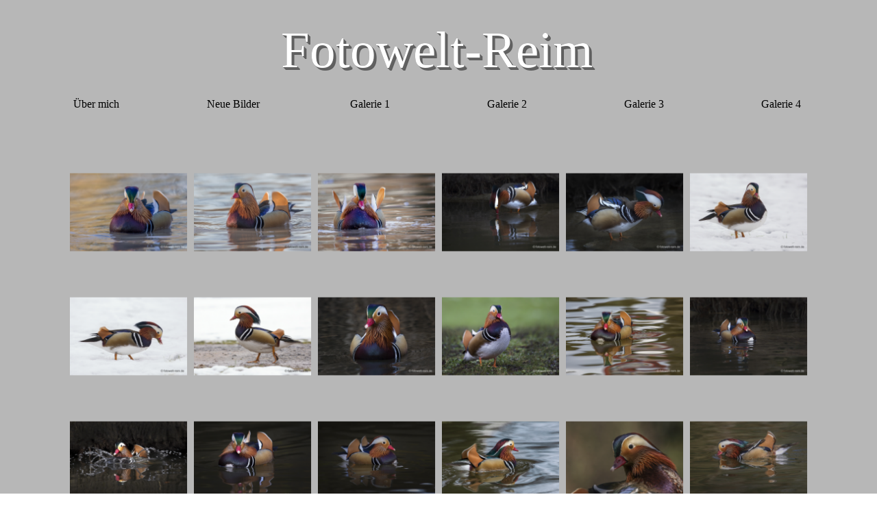

--- FILE ---
content_type: text/html
request_url: https://fotowelt-reim.de/mandarinente.html
body_size: 5968
content:
<!DOCTYPE html><!-- HTML5 -->
<html prefix="og: http://ogp.me/ns#" lang="de-DE" dir="ltr">
	<head>
		<title>Mandarinente - Neues Projekt</title>
		<meta charset="utf-8" />
		<!--[if IE]><meta http-equiv="ImageToolbar" content="False" /><![endif]-->
		<meta name="generator" content="Incomedia WebSite X5 Evo 2022.2.10 - www.websitex5.com" />
		<meta name="viewport" content="width=1150" />
		
		<link rel="stylesheet" href="style/reset.css?2022-2-10-1" media="screen,print" />
		<link rel="stylesheet" href="style/print.css?2022-2-10-1" media="print" />
		<link rel="stylesheet" href="style/style.css?2022-2-10-1" media="screen,print" />
		<link rel="stylesheet" href="style/template.css?2022-2-10-1" media="screen" />
		<link rel="stylesheet" href="pcss/mandarinente.css?2022-2-10-1-639014131643645780" media="screen,print" />
		<script src="res/jquery.js?2022-2-10-1"></script>
		<script src="res/x5engine.js?2022-2-10-1" data-files-version="2022-2-10-1"></script>
		<script>
			window.onload = function(){ checkBrowserCompatibility('Der von Ihnen verwendete Browser unterstützt nicht die die Funktionen, die für die Anzeige dieser Website benötigt werden.','Der von Ihnen verwendete Browser unterstützt möglicherweise nicht die die Funktionen, die für die Anzeige dieser Website benötigt werden.','[1]Browser aktualisieren[/1] oder [2]Vorgang fortsetzen[/2].','http://outdatedbrowser.com/'); };
			x5engine.utils.currentPagePath = 'mandarinente.html';
		</script>
		
	</head>
	<body>
		<div id="imPageExtContainer">
			<div id="imPageIntContainer">
				<div id="imHeaderBg"></div>
				<div id="imFooterBg"></div>
				<div id="imPage">
					<header id="imHeader">
						<h1 class="imHidden">Mandarinente - Neues Projekt</h1>
						<div id="imHeaderObjects"><div id="imHeader_imObjectTitle_03_wrapper" class="template-object-wrapper"><div id="imHeader_imObjectTitle_03"><span id ="imHeader_imObjectTitle_03_text" >Fotowelt-Reim</span></div></div><div id="imHeader_imTextObject_04_wrapper" class="template-object-wrapper"><div id="imHeader_imTextObject_04">
	<div data-index="0"  class="text-tab-content grid-prop current-tab "  id="imHeader_imTextObject_04_tab0" style="opacity: 1; ">
		<div class="text-inner">
			<div class="imTACenter"><span class="fs12lh1-5"><a href="seite-1--ueber-mich.html" class="imCssLink" onclick="return x5engine.utils.location('seite-1--ueber-mich.html', null, false)">Über mich</a></span></div>
		</div>
	</div>

</div>
</div><div id="imHeader_imTextObject_05_wrapper" class="template-object-wrapper"><div id="imHeader_imTextObject_05">
	<div data-index="0"  class="text-tab-content grid-prop current-tab "  id="imHeader_imTextObject_05_tab0" style="opacity: 1; ">
		<div class="text-inner">
			<div class="imTACenter"><span class="fs12lh1-5"><a href="landschaft-staedte-sport-sonstiges.html" class="imCssLink" onclick="return x5engine.utils.location('landschaft-staedte-sport-sonstiges.html', null, false)">Galerie 4</a></span></div>
		</div>
	</div>

</div>
</div><div id="imHeader_imTextObject_06_wrapper" class="template-object-wrapper"><div id="imHeader_imTextObject_06">
	<div data-index="0"  class="text-tab-content grid-prop current-tab "  id="imHeader_imTextObject_06_tab0" style="opacity: 1; ">
		<div class="text-inner">
			<div class="imTACenter"><span class="fs12lh1-5"><a href="neue-bilder.html" class="imCssLink" onclick="return x5engine.utils.location('neue-bilder.html', null, false)">Neue Bilder</a></span></div>
		</div>
	</div>

</div>
</div><div id="imHeader_imTextObject_07_wrapper" class="template-object-wrapper"><div id="imHeader_imTextObject_07">
	<div data-index="0"  class="text-tab-content grid-prop current-tab "  id="imHeader_imTextObject_07_tab0" style="opacity: 1; ">
		<div class="text-inner">
			<div class="imTACenter"><span class="fs12lh1-5"><a href="nagetiere-primaten-raubtiere-rehe-makro.html" class="imCssLink" onclick="return x5engine.utils.location('nagetiere-primaten-raubtiere-rehe-makro.html', null, false)">Galerie 3</a></span></div>
		</div>
	</div>

</div>
</div><div id="imHeader_imTextObject_08_wrapper" class="template-object-wrapper"><div id="imHeader_imTextObject_08">
	<div data-index="0"  class="text-tab-content grid-prop current-tab "  id="imHeader_imTextObject_08_tab0" style="opacity: 1; ">
		<div class="text-inner">
			<div class="imTACenter"><span class="fs12lh1-5"><a href="voegel.html" class="imCssLink" onclick="return x5engine.utils.location('voegel.html', null, false)">Galerie 1</a></span></div>
		</div>
	</div>

</div>
</div><div id="imHeader_imTextObject_09_wrapper" class="template-object-wrapper"><div id="imHeader_imTextObject_09">
	<div data-index="0"  class="text-tab-content grid-prop current-tab "  id="imHeader_imTextObject_09_tab0" style="opacity: 1; ">
		<div class="text-inner">
			<div class="imTACenter"><span class="fs12lh1-5"><a href="voegel-am-wasser.html" class="imCssLink" onclick="return x5engine.utils.location('voegel-am-wasser.html', null, false)">Galerie 2</a></span></div>
		</div>
	</div>

</div>
</div></div>
					</header>
					<div id="imStickyBarContainer">
						<div id="imStickyBarGraphics"></div>
						<div id="imStickyBar">
							<div id="imStickyBarObjects"><div id="imStickyBar_imObjectTitle_02_wrapper" class="template-object-wrapper"><div id="imStickyBar_imObjectTitle_02"><span id ="imStickyBar_imObjectTitle_02_text" >Title</span></div></div><div id="imStickyBar_imMenuObject_03_wrapper" class="template-object-wrapper"><!-- UNSEARCHABLE --><div id="imStickyBar_imMenuObject_03"><div id="imStickyBar_imMenuObject_03_container"><div class="hamburger-button hamburger-component"><div><div><div class="hamburger-bar"></div><div class="hamburger-bar"></div><div class="hamburger-bar"></div></div></div></div><div class="hamburger-menu-background-container hamburger-component">
	<div class="hamburger-menu-background menu-mobile menu-mobile-animated hidden">
		<div class="hamburger-menu-close-button"><span>&times;</span></div>
	</div>
</div>
<ul class="menu-mobile-animated hidden">
	<li class="imMnMnFirst imPage" data-link-paths=",/index.html,/">
<div class="label-wrapper">
<div class="label-inner-wrapper">
		<a class="label" href="index.html">
Homepage		</a>
</div>
</div>
	</li><li class="imMnMnMiddle imLevel" data-link-paths=",/voegel.html" data-link-hash="-1004161974"><div class="label-wrapper"><div class="label-inner-wrapper"><a href="voegel.html" target="_blank" class="label">Galerie 1</a></div></div></li><li class="imMnMnMiddle imLevel" data-link-paths=",/voegel-am-wasser.html" data-link-hash="-1004161978"><div class="label-wrapper"><div class="label-inner-wrapper"><a href="voegel-am-wasser.html" class="label" onclick="return x5engine.utils.location('voegel-am-wasser.html', null, false)">Galerie 2</a></div></div><ul data-original-position="open-bottom" class="open-bottom" style="" >
	<li class="imMnMnFirst imPage" data-link-paths=",/voegel-am-wasser.html">
<div class="label-wrapper">
<div class="label-inner-wrapper">
		<a class="label" href="voegel-am-wasser.html">
Vögel am Wasser		</a>
</div>
</div>
	</li><li class="imMnMnMiddle imPage" data-link-paths=",/austernfischer.html">
<div class="label-wrapper">
<div class="label-inner-wrapper">
		<a class="label" href="austernfischer.html">
Austernfischer		</a>
</div>
</div>
	</li><li class="imMnMnMiddle imPage" data-link-paths=",/basstoelpel.html">
<div class="label-wrapper">
<div class="label-inner-wrapper">
		<a class="label" href="basstoelpel.html">
Basstölpel		</a>
</div>
</div>
	</li><li class="imMnMnMiddle imPage" data-link-paths=",/bekassine.html">
<div class="label-wrapper">
<div class="label-inner-wrapper">
		<a class="label" href="bekassine.html">
Bekassine		</a>
</div>
</div>
	</li><li class="imMnMnMiddle imPage" data-link-paths=",/blaesshuhn.html">
<div class="label-wrapper">
<div class="label-inner-wrapper">
		<a class="label" href="blaesshuhn.html">
Blässhuhn		</a>
</div>
</div>
	</li><li class="imMnMnMiddle imPage" data-link-paths=",/fluszuferlaeufer.html">
<div class="label-wrapper">
<div class="label-inner-wrapper">
		<a class="label" href="fluszuferlaeufer.html">
Flußuferläufer		</a>
</div>
</div>
	</li><li class="imMnMnMiddle imPage" data-link-paths=",/gaensesaeger.html">
<div class="label-wrapper">
<div class="label-inner-wrapper">
		<a class="label" href="gaensesaeger.html">
Gänsesäger		</a>
</div>
</div>
	</li><li class="imMnMnMiddle imPage" data-link-paths=",/graugans.html">
<div class="label-wrapper">
<div class="label-inner-wrapper">
		<a class="label" href="graugans.html">
Graugans		</a>
</div>
</div>
	</li><li class="imMnMnMiddle imPage" data-link-paths=",/graureiher.html">
<div class="label-wrapper">
<div class="label-inner-wrapper">
		<a class="label" href="graureiher.html">
Graureiher		</a>
</div>
</div>
	</li><li class="imMnMnMiddle imPage" data-link-paths=",/gruenschenkel.html">
<div class="label-wrapper">
<div class="label-inner-wrapper">
		<a class="label" href="gruenschenkel.html">
Grünschenkel		</a>
</div>
</div>
	</li><li class="imMnMnMiddle imPage" data-link-paths=",/haubentaucher.html">
<div class="label-wrapper">
<div class="label-inner-wrapper">
		<a class="label" href="haubentaucher.html">
Haubentaucher		</a>
</div>
</div>
	</li><li class="imMnMnMiddle imPage" data-link-paths=",/kanadagans.html">
<div class="label-wrapper">
<div class="label-inner-wrapper">
		<a class="label" href="kanadagans.html">
Kanadagans		</a>
</div>
</div>
	</li><li class="imMnMnMiddle imPage" data-link-paths=",/kleines-sumpfhuhn.html">
<div class="label-wrapper">
<div class="label-inner-wrapper">
		<a class="label" href="kleines-sumpfhuhn.html">
Kleines Sumpfhuhn		</a>
</div>
</div>
	</li><li class="imMnMnMiddle imPage" data-link-paths=",/kolbenente.html">
<div class="label-wrapper">
<div class="label-inner-wrapper">
		<a class="label" href="kolbenente.html">
Kolbenente		</a>
</div>
</div>
	</li><li class="imMnMnMiddle imPage" data-link-paths=",/loeffelente.html">
<div class="label-wrapper">
<div class="label-inner-wrapper">
		<a class="label" href="loeffelente.html">
Löffelente		</a>
</div>
</div>
	</li><li class="imMnMnMiddle imPage" data-link-paths=",/kormoran.html">
<div class="label-wrapper">
<div class="label-inner-wrapper">
		<a class="label" href="kormoran.html">
Kormoran		</a>
</div>
</div>
	</li><li class="imMnMnMiddle imPage" data-link-paths=",/mandarinente.html">
<div class="label-wrapper">
<div class="label-inner-wrapper">
		<a class="label" href="mandarinente.html">
Mandarinente		</a>
</div>
</div>
	</li><li class="imMnMnMiddle imPage" data-link-paths=",/nilgans.html">
<div class="label-wrapper">
<div class="label-inner-wrapper">
		<a class="label" href="nilgans.html">
Nilgans		</a>
</div>
</div>
	</li><li class="imMnMnMiddle imPage" data-link-paths=",/nonnengans.html">
<div class="label-wrapper">
<div class="label-inner-wrapper">
		<a class="label" href="nonnengans.html">
Nonnengans		</a>
</div>
</div>
	</li><li class="imMnMnMiddle imPage" data-link-paths=",/purpurreiher.html">
<div class="label-wrapper">
<div class="label-inner-wrapper">
		<a class="label" href="purpurreiher.html">
Purpurreiher		</a>
</div>
</div>
	</li><li class="imMnMnMiddle imPage" data-link-paths=",/reiherente.html">
<div class="label-wrapper">
<div class="label-inner-wrapper">
		<a class="label" href="reiherente.html">
Reiherente		</a>
</div>
</div>
	</li><li class="imMnMnMiddle imPage" data-link-paths=",/rohrdommel.html">
<div class="label-wrapper">
<div class="label-inner-wrapper">
		<a class="label" href="rohrdommel.html">
Rohrdommel		</a>
</div>
</div>
	</li><li class="imMnMnMiddle imPage" data-link-paths=",/schnatterente.html">
<div class="label-wrapper">
<div class="label-inner-wrapper">
		<a class="label" href="schnatterente.html">
Schnatterente		</a>
</div>
</div>
	</li><li class="imMnMnMiddle imPage" data-link-paths=",/silberreiher.html">
<div class="label-wrapper">
<div class="label-inner-wrapper">
		<a class="label" href="silberreiher.html">
Silberreiher		</a>
</div>
</div>
	</li><li class="imMnMnMiddle imPage" data-link-paths=",/schwaene.html">
<div class="label-wrapper">
<div class="label-inner-wrapper">
		<a class="label" href="schwaene.html">
Schwäne		</a>
</div>
</div>
	</li><li class="imMnMnMiddle imPage" data-link-paths=",/schwarzhalstaucher.html">
<div class="label-wrapper">
<div class="label-inner-wrapper">
		<a class="label" href="schwarzhalstaucher.html">
Schwarzhalstaucher		</a>
</div>
</div>
	</li><li class="imMnMnMiddle imPage" data-link-paths=",/stockente.html">
<div class="label-wrapper">
<div class="label-inner-wrapper">
		<a class="label" href="stockente.html">
Stockente		</a>
</div>
</div>
	</li><li class="imMnMnMiddle imPage" data-link-paths=",/temminckstrandlaeufer.html">
<div class="label-wrapper">
<div class="label-inner-wrapper">
		<a class="label" href="temminckstrandlaeufer.html">
Temminckstrandläufer		</a>
</div>
</div>
	</li><li class="imMnMnMiddle imPage" data-link-paths=",/tuepfelsumpfhuhn.html">
<div class="label-wrapper">
<div class="label-inner-wrapper">
		<a class="label" href="tuepfelsumpfhuhn.html">
Tüpfelsumpfhuhn		</a>
</div>
</div>
	</li><li class="imMnMnMiddle imPage" data-link-paths=",/waldwasserlaeufer.html">
<div class="label-wrapper">
<div class="label-inner-wrapper">
		<a class="label" href="waldwasserlaeufer.html">
Waldwasserläufer		</a>
</div>
</div>
	</li><li class="imMnMnMiddle imPage" data-link-paths=",/wasserralle.html">
<div class="label-wrapper">
<div class="label-inner-wrapper">
		<a class="label" href="wasserralle.html">
Wasserralle		</a>
</div>
</div>
	</li><li class="imMnMnMiddle imPage" data-link-paths=",/zwergtaucher.html">
<div class="label-wrapper">
<div class="label-inner-wrapper">
		<a class="label" href="zwergtaucher.html">
Zwergtaucher		</a>
</div>
</div>
	</li><li class="imMnMnMiddle imPage" data-link-paths=",/seite-85.html">
<div class="label-wrapper">
<div class="label-inner-wrapper">
		<a class="label" href="seite-85.html">
Seite 85		</a>
</div>
</div>
	</li><li class="imMnMnMiddle imPage" data-link-paths=",/seite-86.html">
<div class="label-wrapper">
<div class="label-inner-wrapper">
		<a class="label" href="seite-86.html">
Seite 86		</a>
</div>
</div>
	</li><li class="imMnMnMiddle imPage" data-link-paths=",/seite-87.html">
<div class="label-wrapper">
<div class="label-inner-wrapper">
		<a class="label" href="seite-87.html">
Seite 87		</a>
</div>
</div>
	</li><li class="imMnMnLast imPage" data-link-paths=",/seite-88.html">
<div class="label-wrapper">
<div class="label-inner-wrapper">
		<a class="label" href="seite-88.html">
Seite 88		</a>
</div>
</div>
	</li></ul></li><li class="imMnMnMiddle imLevel" data-link-paths=",/voegel.html" data-link-hash="-1004161997"><div class="label-wrapper"><div class="label-inner-wrapper"><a href="voegel.html" class="label" onclick="return x5engine.utils.location('voegel.html', null, false)">Galerie 3</a></div></div><ul data-original-position="open-bottom" class="open-bottom" style="" >
	<li class="imMnMnFirst imPage" data-link-paths=",/nagetiere-primaten-raubtiere-rehe-makro.html">
<div class="label-wrapper">
<div class="label-inner-wrapper">
		<a class="label" href="nagetiere-primaten-raubtiere-rehe-makro.html">
Nagetiere-Primaten-Raubtiere-Rehe-Makro		</a>
</div>
</div>
	</li><li class="imMnMnMiddle imLevel"><div class="label-wrapper"><div class="label-inner-wrapper"><span class="label">G 3-Nagetiere</span></div></div><ul data-original-position="open-right" class="open-right" style="" >
	<li class="imMnMnFirst imPage" data-link-paths=",/nagetiere.html">
<div class="label-wrapper">
<div class="label-inner-wrapper">
		<a class="label" href="nagetiere.html">
NAGETIERE		</a>
</div>
</div>
	</li><li class="imMnMnMiddle imPage" data-link-paths=",/eichhoernchen.html">
<div class="label-wrapper">
<div class="label-inner-wrapper">
		<a class="label" href="eichhoernchen.html">
Eichhörnchen		</a>
</div>
</div>
	</li><li class="imMnMnMiddle imPage" data-link-paths=",/nutria.html">
<div class="label-wrapper">
<div class="label-inner-wrapper">
		<a class="label" href="nutria.html">
Nutria		</a>
</div>
</div>
	</li><li class="imMnMnMiddle imPage" data-link-paths=",/praeriehund.html">
<div class="label-wrapper">
<div class="label-inner-wrapper">
		<a class="label" href="praeriehund.html">
Präriehund		</a>
</div>
</div>
	</li><li class="imMnMnLast imPage" data-link-paths=",/waldmaus.html">
<div class="label-wrapper">
<div class="label-inner-wrapper">
		<a class="label" href="waldmaus.html">
Waldmaus		</a>
</div>
</div>
	</li></ul></li><li class="imMnMnMiddle imLevel"><div class="label-wrapper"><div class="label-inner-wrapper"><span class="label">G 3-Primaten</span></div></div><ul data-original-position="open-right" class="open-right" style="" >
	<li class="imMnMnFirst imPage" data-link-paths=",/primaten.html">
<div class="label-wrapper">
<div class="label-inner-wrapper">
		<a class="label" href="primaten.html">
PRIMATEN		</a>
</div>
</div>
	</li><li class="imMnMnMiddle imPage" data-link-paths=",/affen.html">
<div class="label-wrapper">
<div class="label-inner-wrapper">
		<a class="label" href="affen.html">
Affen		</a>
</div>
</div>
	</li><li class="imMnMnLast imPage" data-link-paths=",/kattas.html">
<div class="label-wrapper">
<div class="label-inner-wrapper">
		<a class="label" href="kattas.html">
Kattas		</a>
</div>
</div>
	</li></ul></li><li class="imMnMnMiddle imLevel"><div class="label-wrapper"><div class="label-inner-wrapper"><span class="label">G 3-Raubtiere</span></div></div><ul data-original-position="open-right" class="open-right" style="" >
	<li class="imMnMnFirst imPage" data-link-paths=",/raubtiere.html">
<div class="label-wrapper">
<div class="label-inner-wrapper">
		<a class="label" href="raubtiere.html">
RAUBTIERE		</a>
</div>
</div>
	</li><li class="imMnMnMiddle imPage" data-link-paths=",/junger-seehund.html">
<div class="label-wrapper">
<div class="label-inner-wrapper">
		<a class="label" href="junger-seehund.html">
Junger Seehund		</a>
</div>
</div>
	</li><li class="imMnMnMiddle imPage" data-link-paths=",/baeren.html">
<div class="label-wrapper">
<div class="label-inner-wrapper">
		<a class="label" href="baeren.html">
Bären		</a>
</div>
</div>
	</li><li class="imMnMnMiddle imPage" data-link-paths=",/luchs.html">
<div class="label-wrapper">
<div class="label-inner-wrapper">
		<a class="label" href="luchs.html">
Luchs		</a>
</div>
</div>
	</li><li class="imMnMnMiddle imPage" data-link-paths=",/steppenfuchs.html">
<div class="label-wrapper">
<div class="label-inner-wrapper">
		<a class="label" href="steppenfuchs.html">
Steppenfuchs		</a>
</div>
</div>
	</li><li class="imMnMnMiddle imPage" data-link-paths=",/tiger.html">
<div class="label-wrapper">
<div class="label-inner-wrapper">
		<a class="label" href="tiger.html">
Tiger		</a>
</div>
</div>
	</li><li class="imMnMnLast imPage" data-link-paths=",/wolf.html">
<div class="label-wrapper">
<div class="label-inner-wrapper">
		<a class="label" href="wolf.html">
Wolf		</a>
</div>
</div>
	</li></ul></li><li class="imMnMnMiddle imLevel"><div class="label-wrapper"><div class="label-inner-wrapper"><span class="label">G 3-Rehe</span></div></div><ul data-original-position="open-right" class="open-right" style="" >
	<li class=" imPage" data-link-paths=",/rehe-1.html">
<div class="label-wrapper">
<div class="label-inner-wrapper">
		<a class="label" href="rehe-1.html">
REHE		</a>
</div>
</div>
	</li></ul></li><li class="imMnMnMiddle imLevel"><div class="label-wrapper"><div class="label-inner-wrapper"><span class="label">G 3-Makro</span></div></div><ul data-original-position="open-right" class="open-right" style="" >
	<li class="imMnMnFirst imPage" data-link-paths=",/makro.html">
<div class="label-wrapper">
<div class="label-inner-wrapper">
		<a class="label" href="makro.html">
MAKRO		</a>
</div>
</div>
	</li><li class="imMnMnMiddle imPage" data-link-paths=",/libellen.html">
<div class="label-wrapper">
<div class="label-inner-wrapper">
		<a class="label" href="libellen.html">
Libellen		</a>
</div>
</div>
	</li><li class="imMnMnMiddle imPage" data-link-paths=",/amphibien-reptilien.html">
<div class="label-wrapper">
<div class="label-inner-wrapper">
		<a class="label" href="amphibien-reptilien.html">
Amphibien-Reptilien		</a>
</div>
</div>
	</li><li class="imMnMnMiddle imPage" data-link-paths=",/schmetterlinge.html">
<div class="label-wrapper">
<div class="label-inner-wrapper">
		<a class="label" href="schmetterlinge.html">
Schmetterlinge		</a>
</div>
</div>
	</li><li class="imMnMnLast imPage" data-link-paths=",/insekten.html">
<div class="label-wrapper">
<div class="label-inner-wrapper">
		<a class="label" href="insekten.html">
Insekten		</a>
</div>
</div>
	</li></ul></li><li class="imMnMnMiddle imPage" data-link-paths=",/mauereidechse.html">
<div class="label-wrapper">
<div class="label-inner-wrapper">
		<a class="label" href="mauereidechse.html">
Mauereidechse		</a>
</div>
</div>
	</li><li class="imMnMnLast imPage" data-link-paths=",/seite-152.html">
<div class="label-wrapper">
<div class="label-inner-wrapper">
		<a class="label" href="seite-152.html">
Seite 152		</a>
</div>
</div>
	</li></ul></li><li class="imMnMnMiddle imLevel" data-link-paths=",/landschaft-staedte-sport-sonstiges.html" data-link-hash="-1004161845"><div class="label-wrapper"><div class="label-inner-wrapper"><a href="landschaft-staedte-sport-sonstiges.html" class="label" onclick="return x5engine.utils.location('landschaft-staedte-sport-sonstiges.html', null, false)">Galerie 4</a></div></div><ul data-original-position="open-bottom" class="open-bottom" style="" >
	<li class="imMnMnFirst imPage" data-link-paths=",/landschaft-staedte-sport-sonstiges.html">
<div class="label-wrapper">
<div class="label-inner-wrapper">
		<a class="label" href="landschaft-staedte-sport-sonstiges.html">
Landschaft-Städte-Sport-Sonstiges		</a>
</div>
</div>
	</li><li class="imMnMnMiddle imLevel"><div class="label-wrapper"><div class="label-inner-wrapper"><span class="label">G 4-Landschaft</span></div></div><ul data-original-position="open-right" class="open-right" style="" >
	<li class=" imPage" data-link-paths=",/landschaft.html">
<div class="label-wrapper">
<div class="label-inner-wrapper">
		<a class="label" href="landschaft.html">
Landschaft		</a>
</div>
</div>
	</li></ul></li><li class="imMnMnMiddle imLevel"><div class="label-wrapper"><div class="label-inner-wrapper"><span class="label">G 4-Städte-Orte</span></div></div><ul data-original-position="open-right" class="open-right" style="" >
	<li class="imMnMnFirst imPage" data-link-paths=",/staedte.html">
<div class="label-wrapper">
<div class="label-inner-wrapper">
		<a class="label" href="staedte.html">
STÄDTE		</a>
</div>
</div>
	</li><li class="imMnMnMiddle imPage" data-link-paths=",/eibsee-zugspitze.html">
<div class="label-wrapper">
<div class="label-inner-wrapper">
		<a class="label" href="eibsee-zugspitze.html">
Eibsee-Zugspitze		</a>
</div>
</div>
	</li><li class="imMnMnMiddle imPage" data-link-paths=",/gardasee.html">
<div class="label-wrapper">
<div class="label-inner-wrapper">
		<a class="label" href="gardasee.html">
Gardasee		</a>
</div>
</div>
	</li><li class="imMnMnMiddle imPage" data-link-paths=",/hallstatt.html">
<div class="label-wrapper">
<div class="label-inner-wrapper">
		<a class="label" href="hallstatt.html">
Hallstatt		</a>
</div>
</div>
	</li><li class="imMnMnMiddle imPage" data-link-paths=",/hamburg.html">
<div class="label-wrapper">
<div class="label-inner-wrapper">
		<a class="label" href="hamburg.html">
Hamburg		</a>
</div>
</div>
	</li><li class="imMnMnMiddle imPage" data-link-paths=",/toskana.html">
<div class="label-wrapper">
<div class="label-inner-wrapper">
		<a class="label" href="toskana.html">
Toskana		</a>
</div>
</div>
	</li><li class="imMnMnMiddle imPage" data-link-paths=",/cuxhaven.html">
<div class="label-wrapper">
<div class="label-inner-wrapper">
		<a class="label" href="cuxhaven.html">
Cuxhaven		</a>
</div>
</div>
	</li><li class="imMnMnMiddle imPage" data-link-paths=",/bremerhaven.html">
<div class="label-wrapper">
<div class="label-inner-wrapper">
		<a class="label" href="bremerhaven.html">
Bremerhaven		</a>
</div>
</div>
	</li><li class="imMnMnMiddle imPage" data-link-paths=",/st.peter-ording.html">
<div class="label-wrapper">
<div class="label-inner-wrapper">
		<a class="label" href="st.peter-ording.html">
St.Peter Ording		</a>
</div>
</div>
	</li><li class="imMnMnMiddle imPage" data-link-paths=",/nordseekueste.html">
<div class="label-wrapper">
<div class="label-inner-wrapper">
		<a class="label" href="nordseekueste.html">
Nordseeküste		</a>
</div>
</div>
	</li><li class="imMnMnLast imPage" data-link-paths=",/helgoland.html">
<div class="label-wrapper">
<div class="label-inner-wrapper">
		<a class="label" href="helgoland.html">
Helgoland		</a>
</div>
</div>
	</li></ul></li><li class="imMnMnMiddle imLevel"><div class="label-wrapper"><div class="label-inner-wrapper"><span class="label">G 4-Sport</span></div></div><ul data-original-position="open-right" class="open-right" style="" >
	<li class="imMnMnFirst imPage" data-link-paths=",/sport.html">
<div class="label-wrapper">
<div class="label-inner-wrapper">
		<a class="label" href="sport.html">
SPORT		</a>
</div>
</div>
	</li><li class="imMnMnMiddle imPage" data-link-paths=",/handball.html">
<div class="label-wrapper">
<div class="label-inner-wrapper">
		<a class="label" href="handball.html">
Handball		</a>
</div>
</div>
	</li><li class="imMnMnMiddle imPage" data-link-paths=",/motocross.html">
<div class="label-wrapper">
<div class="label-inner-wrapper">
		<a class="label" href="motocross.html">
Motocross		</a>
</div>
</div>
	</li><li class="imMnMnMiddle imPage" data-link-paths=",/motorbootrennen.html">
<div class="label-wrapper">
<div class="label-inner-wrapper">
		<a class="label" href="motorbootrennen.html">
Motorbootrennen		</a>
</div>
</div>
	</li><li class="imMnMnMiddle imPage" data-link-paths=",/wildwasser-kajak.html">
<div class="label-wrapper">
<div class="label-inner-wrapper">
		<a class="label" href="wildwasser-kajak.html">
Wildwasser Kajak		</a>
</div>
</div>
	</li><li class="imMnMnMiddle imPage" data-link-paths=",/sandbahnrennen.html">
<div class="label-wrapper">
<div class="label-inner-wrapper">
		<a class="label" href="sandbahnrennen.html">
Sandbahnrennen		</a>
</div>
</div>
	</li><li class="imMnMnMiddle imPage" data-link-paths=",/hunderennen.html">
<div class="label-wrapper">
<div class="label-inner-wrapper">
		<a class="label" href="hunderennen.html">
Hunderennen		</a>
</div>
</div>
	</li><li class="imMnMnLast imPage" data-link-paths=",/kitesurfing.html">
<div class="label-wrapper">
<div class="label-inner-wrapper">
		<a class="label" href="kitesurfing.html">
Kitesurfing		</a>
</div>
</div>
	</li></ul></li><li class="imMnMnLast imLevel"><div class="label-wrapper"><div class="label-inner-wrapper"><span class="label">G 4-Sonstiges</span></div></div><ul data-original-position="open-right" class="open-right" style="" >
	<li class="imMnMnFirst imPage" data-link-paths=",/sonstiges.html">
<div class="label-wrapper">
<div class="label-inner-wrapper">
		<a class="label" href="sonstiges.html">
SONSTIGES		</a>
</div>
</div>
	</li><li class="imMnMnMiddle imPage" data-link-paths=",/hdr.html">
<div class="label-wrapper">
<div class="label-inner-wrapper">
		<a class="label" href="hdr.html">
HDR		</a>
</div>
</div>
	</li><li class="imMnMnMiddle imPage" data-link-paths=",/nachtaufnahmen.html">
<div class="label-wrapper">
<div class="label-inner-wrapper">
		<a class="label" href="nachtaufnahmen.html">
Nachtaufnahmen		</a>
</div>
</div>
	</li><li class="imMnMnMiddle imPage" data-link-paths=",/hallia-venezia.html">
<div class="label-wrapper">
<div class="label-inner-wrapper">
		<a class="label" href="hallia-venezia.html">
Hallia Venezia		</a>
</div>
</div>
	</li><li class="imMnMnMiddle imPage" data-link-paths=",/wasser-lichtershow.html">
<div class="label-wrapper">
<div class="label-inner-wrapper">
		<a class="label" href="wasser-lichtershow.html">
Wasser-Lichtershow		</a>
</div>
</div>
	</li><li class="imMnMnLast imPage" data-link-paths=",/photo-art.html">
<div class="label-wrapper">
<div class="label-inner-wrapper">
		<a class="label" href="photo-art.html">
Photo Art		</a>
</div>
</div>
	</li></ul></li></ul></li><li class="imMnMnMiddle imPage" data-link-paths=",/seite-1--ueber-mich.html">
<div class="label-wrapper">
<div class="label-inner-wrapper">
		<a class="label" href="seite-1--ueber-mich.html">
Seite 1 -Über mich		</a>
</div>
</div>
	</li><li class="imMnMnMiddle imPage" data-link-paths=",/seite-2--impressum.html">
<div class="label-wrapper">
<div class="label-inner-wrapper">
		<a class="label" href="seite-2--impressum.html">
Seite 2 -Impressum		</a>
</div>
</div>
	</li><li class="imMnMnMiddle imPage" data-link-paths=",/links.html">
<div class="label-wrapper">
<div class="label-inner-wrapper">
		<a class="label" href="links.html">
Links		</a>
</div>
</div>
	</li><li class="imMnMnMiddle imPage" data-link-paths=",/federsee-dia-show.html">
<div class="label-wrapper">
<div class="label-inner-wrapper">
		<a class="label" href="federsee-dia-show.html">
Federsee Dia Show		</a>
</div>
</div>
	</li><li class="imMnMnMiddle imPage" data-link-paths=",/federsee-fotografen.html">
<div class="label-wrapper">
<div class="label-inner-wrapper">
		<a class="label" href="federsee-fotografen.html">
Federsee Fotografen		</a>
</div>
</div>
	</li><li class="imMnMnMiddle imPage" data-link-paths=",/kontakt.html">
<div class="label-wrapper">
<div class="label-inner-wrapper">
		<a class="label" href="kontakt.html">
Kontakt		</a>
</div>
</div>
	</li><li class="imMnMnLast imPage" data-link-paths=",/neue-bilder.html">
<div class="label-wrapper">
<div class="label-inner-wrapper">
		<a class="label" href="neue-bilder.html">
Neue Bilder		</a>
</div>
</div>
	</li></ul></div></div><!-- UNSEARCHABLE END --><script>
var imStickyBar_imMenuObject_03_settings = {
	'menuId': 'imStickyBar_imMenuObject_03',
	'responsiveMenuEffect': 'slide',
	'responsiveMenuLevelOpenEvent': 'mouseover',
	'animationDuration': 1000,
}
x5engine.boot.push(function(){x5engine.initMenu(imStickyBar_imMenuObject_03_settings)});
$(function () {$('#imStickyBar_imMenuObject_03_container ul li').not('.imMnMnSeparator').each(function () {    var $this = $(this), timeout = 0, subtimeout = 0, width = 'none', height = 'none';        var submenu = $this.children('ul').add($this.find('.multiple-column > ul'));    $this.on('mouseenter', function () {        if($(this).parents('#imStickyBar_imMenuObject_03_container-menu-opened').length > 0) return;         clearTimeout(timeout);        clearTimeout(subtimeout);        $this.children('.multiple-column').show(0);        submenu.stop(false, false);        if (width == 'none') {             width = submenu.width();        }        if (height == 'none') {            height = submenu.height();            submenu.css({ overflow : 'hidden', height: 0});        }        setTimeout(function () {         submenu.css({ overflow : 'hidden'}).fadeIn(1).animate({ height: height }, 300, null, function() {$(this).css('overflow', 'visible'); });        }, 250);    }).on('mouseleave', function () {        if($(this).parents('#imStickyBar_imMenuObject_03_container-menu-opened').length > 0) return;         timeout = setTimeout(function () {         submenu.stop(false, false);            submenu.css('overflow', 'hidden').animate({ height: 0 }, 300, null, function() {$(this).fadeOut(0); });            subtimeout = setTimeout(function () { $this.children('.multiple-column').hide(0); }, 300);        }, 250);    });});});

</script>
</div></div>
						</div>
					</div>
					<a class="imHidden" href="#imGoToCont" title="Überspringen Sie das Hauptmenü">Direkt zum Seiteninhalt</a>
					<div id="imSideBar">
						<div id="imSideBarObjects"><div id="imSideBar_imObjectImage_01_wrapper" class="template-object-wrapper"><div id="imSideBar_imObjectImage_01"><div id="imSideBar_imObjectImage_01_container"><img src="images/empty-GT_imagea-1-.png" title="" alt="" />
</div></div></div></div>
					</div>
					<div id="imContentGraphics"></div>
					<main id="imContent">
						<a id="imGoToCont"></a>
						<div id="imPageRow_1" class="imPageRow">
						
						</div>
						<div id="imCell_1" class="" > <div id="imCellStyleGraphics_1"></div><div id="imCellStyleBorders_1"></div><script>
						var showbox_imObjectGallery_62_01 = 
						 { startIndex: 0 , showThumbs: false, media:[
						
						{type: "image", url: "gallery/5DM32308--Kopie-.jpg", width: 900, height: 600, description: ""},
						{type: "image", url: "gallery/5DM32389--Kopie-.jpg", width: 900, height: 600, description: ""},
						{type: "image", url: "gallery/5DM32396--Kopie-.jpg", width: 900, height: 600, description: ""},
						{type: "image", url: "gallery/5DM33811--Kopie-.jpg", width: 900, height: 600, description: ""},
						{type: "image", url: "gallery/5DM33821--Kopie-.jpg", width: 900, height: 600, description: ""},
						{type: "image", url: "gallery/5DM33828--Kopie-.jpg", width: 900, height: 600, description: ""},
						{type: "image", url: "gallery/5DM33832--Kopie-.jpg", width: 900, height: 600, description: ""},
						{type: "image", url: "gallery/5DM33837--Kopie-.jpg", width: 900, height: 600, description: ""},
						{type: "image", url: "gallery/5DM33840--Kopie-.jpg", width: 900, height: 600, description: ""},
						{type: "image", url: "gallery/5DM33844--Kopie-.jpg", width: 900, height: 600, description: ""},
						{type: "image", url: "gallery/5DM33883--Kopie-.jpg", width: 900, height: 600, description: ""},
						{type: "image", url: "gallery/5DM33886--Kopie-.jpg", width: 900, height: 600, description: ""},
						{type: "image", url: "gallery/5DM33891--Kopie-.jpg", width: 900, height: 600, description: ""},
						{type: "image", url: "gallery/5DM33897--Kopie-.jpg", width: 900, height: 600, description: ""},
						{type: "image", url: "gallery/5DM33902--Kopie-.jpg", width: 900, height: 600, description: ""},
						{type: "image", url: "gallery/5DM33903--Kopie-.jpg", width: 900, height: 600, description: ""},
						{type: "image", url: "gallery/Ente--Kopie-.jpg", width: 900, height: 600, description: ""},
						{type: "image", url: "gallery/IMG_0046--Kopie-_r2q95nga.jpg", width: 900, height: 600, description: ""},
						{type: "image", url: "gallery/IMG_0089--Kopie-.jpg", width: 900, height: 600, description: ""},
						{type: "image", url: "gallery/IMG_0106Ente2--Kopie-.jpg", width: 900, height: 600, description: ""},
						{type: "image", url: "gallery/IMG_0121--Kopie-.jpg", width: 900, height: 600, description: ""},
						{type: "image", url: "gallery/IMG_0456--Kopie-.jpg", width: 900, height: 600, description: ""},
						{type: "image", url: "gallery/IMG_0591----Kopie-.jpg", width: 600, height: 900, description: ""},
						{type: "image", url: "gallery/IMG_1050--Kopie-.jpg", width: 900, height: 600, description: ""},
						{type: "image", url: "gallery/IMG_9542--Kopie-.jpg", width: 900, height: 600, description: ""},
						{type: "image", url: "gallery/IMG_9572--Kopie-.jpg", width: 900, height: 600, description: ""},
						{type: "image", url: "gallery/IMG_9579--Kopie-.jpg", width: 900, height: 600, description: ""},
						{type: "image", url: "gallery/IMG_9585--Kopie-.jpg", width: 900, height: 600, description: ""},
						{type: "image", url: "gallery/Mandarinenente-1--Kopie-.jpg", width: 900, height: 585, description: ""},
						{type: "image", url: "gallery/Mandarinente_9589--Kopie-.jpg", width: 900, height: 600, description: ""}
						]};
						function loadimObjectGallery_62_01() {
							var w = $('#imObjectGallery_62_01').css('width', '100%').width();
							$('#imObjectGallery_62_01 img').add('#imObjectGallery_62_01 .imRunner').add('#imObjectGallery_62_01 .imGlContent').add('#imObjectGallery_62_01').css({ width: '', height: '' });
							$('#imObjectGallery_62_01 .imLeftArrow').add('#imObjectGallery_62_01 .imRightArrow').css('height', '');
							var imObjectGallery_62_01_settings = {};
							w = Math.min(w, 1150);
							var hRow = w / 6 - 2;
								var hGallery = hRow * 3;
								var wGallery = Math.floor(w/hRow) * hRow ;
								$('#imObjectGallery_62_01').removeAttr('style').css({ 'width': 'auto' });
								$('#imObjectGallery_62_01 .imChidGallery').removeAttr('style').removeAttr('style').css({ 'width': wGallery, 'height': hGallery, 'overflow': 'hidden', 'position': 'relative', 'text-align': 'center', 'margin': '0 auto'});
								$('#imObjectGallery_62_01 .imRunner').removeAttr('style').css({ 'position': 'absolute', 'left': 0, 'top': 0 });
								$('#imObjectGallery_62_01 .imRunner img').removeAttr('style').css({ 'display': 'block', 'float': 'left', 'min-width': hRow, 'max-width': '183px', 'min-height': hRow, 'max-height': '183px', 'width': hRow , 'height': hRow });
								$('#imObjectGallery_62_01 .imRunner .imSPage').removeAttr('style').css({ 'float': 'left',	'width': wGallery, 'max-width': '1150px' });
								imObjectGallery_62_01_settings.fluidMode = false;
							x5engine.imSlider.Page("#imObjectGallery_62_01 .imChidGallery", imObjectGallery_62_01_settings);
						}
						x5engine.boot.push(function() {
							var imObjectGallery_62_01_resizeTo = null,
								imObjectGallery_62_01_width = 0,
								isFirstTime = true;
							loadimObjectGallery_62_01();
							x5engine.utils.onElementResize(document.getElementById('imObjectGallery_62_01').parentNode, function (rect, target) {
								if (imObjectGallery_62_01_width == rect.width) {
									return;
								}
								imObjectGallery_62_01_width = rect.width;
								if (!!imObjectGallery_62_01_resizeTo) {
									clearTimeout(imObjectGallery_62_01_resizeTo);
								}
								imObjectGallery_62_01_resizeTo = setTimeout(function() {
									if(!isFirstTime) {
										loadimObjectGallery_62_01();
									}
									else {
										isFirstTime = false;
									}
								}, 50);
							});
						});
						</script><div id="imObjectGallery_62_01">
							<div class="imChidGallery">
							<div class="imRunner">
								<div class="imSPage">
									<a href="gallery/5DM32308--Kopie-.jpg" onclick="return x5engine.imShowBox(showbox_imObjectGallery_62_01, 0, this)"><img src="gallery/5DM32308--Kopie-_thumb.png" style="" alt=""/></a>
									<a href="gallery/5DM32389--Kopie-.jpg" onclick="return x5engine.imShowBox(showbox_imObjectGallery_62_01, 1, this)"><img src="gallery/5DM32389--Kopie-_thumb.png" style="" alt=""/></a>
									<a href="gallery/5DM32396--Kopie-.jpg" onclick="return x5engine.imShowBox(showbox_imObjectGallery_62_01, 2, this)"><img src="gallery/5DM32396--Kopie-_thumb.png" style="" alt=""/></a>
									<a href="gallery/5DM33811--Kopie-.jpg" onclick="return x5engine.imShowBox(showbox_imObjectGallery_62_01, 3, this)"><img src="gallery/5DM33811--Kopie-_thumb.png" style="" alt=""/></a>
									<a href="gallery/5DM33821--Kopie-.jpg" onclick="return x5engine.imShowBox(showbox_imObjectGallery_62_01, 4, this)"><img src="gallery/5DM33821--Kopie-_thumb.png" style="" alt=""/></a>
									<a href="gallery/5DM33828--Kopie-.jpg" onclick="return x5engine.imShowBox(showbox_imObjectGallery_62_01, 5, this)"><img src="gallery/5DM33828--Kopie-_thumb.png" style="" alt=""/></a>
									<a href="gallery/5DM33832--Kopie-.jpg" onclick="return x5engine.imShowBox(showbox_imObjectGallery_62_01, 6, this)"><img src="gallery/5DM33832--Kopie-_thumb.png" style="" alt=""/></a>
									<a href="gallery/5DM33837--Kopie-.jpg" onclick="return x5engine.imShowBox(showbox_imObjectGallery_62_01, 7, this)"><img src="gallery/5DM33837--Kopie-_thumb.png" style="" alt=""/></a>
									<a href="gallery/5DM33840--Kopie-.jpg" onclick="return x5engine.imShowBox(showbox_imObjectGallery_62_01, 8, this)"><img src="gallery/5DM33840--Kopie-_thumb.png" style="" alt=""/></a>
									<a href="gallery/5DM33844--Kopie-.jpg" onclick="return x5engine.imShowBox(showbox_imObjectGallery_62_01, 9, this)"><img src="gallery/5DM33844--Kopie-_thumb.png" style="" alt=""/></a>
									<a href="gallery/5DM33883--Kopie-.jpg" onclick="return x5engine.imShowBox(showbox_imObjectGallery_62_01, 10, this)"><img src="gallery/5DM33883--Kopie-_thumb.png" style="" alt=""/></a>
									<a href="gallery/5DM33886--Kopie-.jpg" onclick="return x5engine.imShowBox(showbox_imObjectGallery_62_01, 11, this)"><img src="gallery/5DM33886--Kopie-_thumb.png" style="" alt=""/></a>
									<a href="gallery/5DM33891--Kopie-.jpg" onclick="return x5engine.imShowBox(showbox_imObjectGallery_62_01, 12, this)"><img src="gallery/5DM33891--Kopie-_thumb.png" style="" alt=""/></a>
									<a href="gallery/5DM33897--Kopie-.jpg" onclick="return x5engine.imShowBox(showbox_imObjectGallery_62_01, 13, this)"><img src="gallery/5DM33897--Kopie-_thumb.png" style="" alt=""/></a>
									<a href="gallery/5DM33902--Kopie-.jpg" onclick="return x5engine.imShowBox(showbox_imObjectGallery_62_01, 14, this)"><img src="gallery/5DM33902--Kopie-_thumb.png" style="" alt=""/></a>
									<a href="gallery/5DM33903--Kopie-.jpg" onclick="return x5engine.imShowBox(showbox_imObjectGallery_62_01, 15, this)"><img src="gallery/5DM33903--Kopie-_thumb.png" style="" alt=""/></a>
									<a href="gallery/Ente--Kopie-.jpg" onclick="return x5engine.imShowBox(showbox_imObjectGallery_62_01, 16, this)"><img src="gallery/Ente--Kopie-_thumb.png" style="" alt=""/></a>
									<a href="gallery/IMG_0046--Kopie-_r2q95nga.jpg" onclick="return x5engine.imShowBox(showbox_imObjectGallery_62_01, 17, this)"><img src="gallery/IMG_0046--Kopie-_thumb_ujjmhb9a.png" style="" alt=""/></a>
								</div>
								<div class="imSPage">
									<a href="gallery/IMG_0089--Kopie-.jpg" onclick="return x5engine.imShowBox(showbox_imObjectGallery_62_01, 18, this)"><img src="gallery/IMG_0089--Kopie-_thumb.png" style="" alt=""/></a>
									<a href="gallery/IMG_0106Ente2--Kopie-.jpg" onclick="return x5engine.imShowBox(showbox_imObjectGallery_62_01, 19, this)"><img src="gallery/IMG_0106Ente2--Kopie-_thumb.png" style="" alt=""/></a>
									<a href="gallery/IMG_0121--Kopie-.jpg" onclick="return x5engine.imShowBox(showbox_imObjectGallery_62_01, 20, this)"><img src="gallery/IMG_0121--Kopie-_thumb.png" style="" alt=""/></a>
									<a href="gallery/IMG_0456--Kopie-.jpg" onclick="return x5engine.imShowBox(showbox_imObjectGallery_62_01, 21, this)"><img src="gallery/IMG_0456--Kopie-_thumb.png" style="" alt=""/></a>
									<a href="gallery/IMG_0591----Kopie-.jpg" onclick="return x5engine.imShowBox(showbox_imObjectGallery_62_01, 22, this)"><img src="gallery/IMG_0591----Kopie-_thumb.png" style="" alt=""/></a>
									<a href="gallery/IMG_1050--Kopie-.jpg" onclick="return x5engine.imShowBox(showbox_imObjectGallery_62_01, 23, this)"><img src="gallery/IMG_1050--Kopie-_thumb.png" style="" alt=""/></a>
									<a href="gallery/IMG_9542--Kopie-.jpg" onclick="return x5engine.imShowBox(showbox_imObjectGallery_62_01, 24, this)"><img src="gallery/IMG_9542--Kopie-_thumb.png" style="" alt=""/></a>
									<a href="gallery/IMG_9572--Kopie-.jpg" onclick="return x5engine.imShowBox(showbox_imObjectGallery_62_01, 25, this)"><img src="gallery/IMG_9572--Kopie-_thumb.png" style="" alt=""/></a>
									<a href="gallery/IMG_9579--Kopie-.jpg" onclick="return x5engine.imShowBox(showbox_imObjectGallery_62_01, 26, this)"><img src="gallery/IMG_9579--Kopie-_thumb.png" style="" alt=""/></a>
									<a href="gallery/IMG_9585--Kopie-.jpg" onclick="return x5engine.imShowBox(showbox_imObjectGallery_62_01, 27, this)"><img src="gallery/IMG_9585--Kopie-_thumb.png" style="" alt=""/></a>
									<a href="gallery/Mandarinenente-1--Kopie-.jpg" onclick="return x5engine.imShowBox(showbox_imObjectGallery_62_01, 28, this)"><img src="gallery/Mandarinenente-1--Kopie-_thumb.png" style="" alt=""/></a>
									<a href="gallery/Mandarinente_9589--Kopie-.jpg" onclick="return x5engine.imShowBox(showbox_imObjectGallery_62_01, 29, this)"><img src="gallery/Mandarinente_9589--Kopie-_thumb.png" style="" alt=""/></a>
								</div>
							</div>
							</div>
						</div>
						</div><div id="imPageRow_2" class="imPageRow">
						
						</div>
						<div id="imCell_2" class="" > <div id="imCellStyleGraphics_2"></div><div id="imCellStyleBorders_2"></div><div id="imObjectButton_62_02"><button type="button" id="imObjectButton_62_02_button" onclick="x5engine.utils.location('voegel-am-wasser.html', null, false);">Zurück</button></div></div><div id="imPageRow_3" class="imPageRow">
						
						</div>
						<div id="imPageRow_4" class="imPageRow">
						
						</div>
						<div id="imPageRow_5" class="imPageRow">
						
						</div>
						<div id="imPageRow_6" class="imPageRow">
						
						</div>
						<div id="imPageRow_7" class="imPageRow">
						
						</div>
						<div id="imPageRow_8" class="imPageRow">
						
						</div>
						<div id="imPageRow_9" class="imPageRow">
						
						</div>
						<div id="imPageRow_10" class="imPageRow">
						
						</div>
						<div id="imPageRow_11" class="imPageRow">
						
						</div>
						<div id="imPageRow_12" class="imPageRow">
						
						</div>
						
					</main>
					<footer id="imFooter">
						<div id="imFooterObjects"><div id="imFooter_imTextObject_01_wrapper" class="template-object-wrapper"><div id="imFooter_imTextObject_01">
	<div data-index="0"  class="text-tab-content grid-prop current-tab "  id="imFooter_imTextObject_01_tab0" style="opacity: 1; ">
		<div class="text-inner">
			<div class="imTACenter"><a href="seite-2--impressum.html" class="imCssLink" onclick="return x5engine.utils.location('seite-2--impressum.html', null, false)">Impressum</a></div>
		</div>
	</div>

</div>
</div><div id="imFooter_imTextObject_03_wrapper" class="template-object-wrapper"><div id="imFooter_imTextObject_03">
	<div data-index="0"  class="text-tab-content grid-prop current-tab "  id="imFooter_imTextObject_03_tab0" style="opacity: 1; ">
		<div class="text-inner">
			<div class="imTACenter"><a href="links.html" class="imCssLink" onclick="return x5engine.utils.location('links.html', null, false)">Links</a></div>
		</div>
	</div>

</div>
</div><div id="imFooter_imTextObject_04_wrapper" class="template-object-wrapper"><div id="imFooter_imTextObject_04">
	<div data-index="0"  class="text-tab-content grid-prop current-tab "  id="imFooter_imTextObject_04_tab0" style="opacity: 1; ">
		<div class="text-inner">
			<div class="imTACenter"><a href="index.html" class="imCssLink" onclick="return x5engine.utils.location('index.html', null, false)">Startseite</a></div>
		</div>
	</div>

</div>
</div><div id="imFooter_imTextObject_05_wrapper" class="template-object-wrapper"><div id="imFooter_imTextObject_05">
	<div data-index="0"  class="text-tab-content grid-prop current-tab "  id="imFooter_imTextObject_05_tab0" style="opacity: 1; ">
		<div class="text-inner">
			<div class="imTACenter"><a href="kontakt.html" class="imCssLink" onclick="return x5engine.utils.location('kontakt.html', null, false)">Kontakt</a></div>
		</div>
	</div>

</div>
</div></div>
					</footer>
				</div>
				<span class="imHidden"><a href="#imGoToCont" title="Lesen Sie den Inhalt der Seite noch einmal durch">Zurück zum Seiteninhalt</a></span>
			</div>
		</div>
		
		<noscript class="imNoScript"><div class="alert alert-red">Um diese Website nutzen zu können, aktivieren Sie bitte JavaScript.</div></noscript>
	</body>
</html>


--- FILE ---
content_type: text/css
request_url: https://fotowelt-reim.de/style/template.css?2022-2-10-1
body_size: 263
content:
html { position: relative; margin: 0; padding: 0; height: 100%; }
body { margin: 0; padding: 0; text-align: left; height: 100%; }
#imPageExtContainer {min-height: 100%; }
#imPageIntContainer { position: relative;}
#imPage { position: relative; width: 100%; }
#imHeaderBg { position: absolute; left: 0; top: 0; width: 100%; }
#imContent { position: relative; }
#imFooterBg { position: absolute; left: 0; bottom: 0; width: 100%; }
#imStickyBarContainer { visibility: hidden; position: fixed; overflow: hidden; }
html { min-width: 1150px; }
#imPageExtContainer { background-image: none; background-color: rgba(183, 183, 183, 1); }
#imPage { padding-top: 0px; padding-bottom: 0px; min-width: 1150px; }
#imHeaderBg { height: 100px; background-image: none; background-color: rgba(211, 218, 220, 1); }
#imHeader { background-image: none; background-color: rgba(183, 183, 183, 1); }
#imHeaderObjects { margin-left: auto; margin-right: auto; position: relative; height: 200px; width:1150px; }
#imContent { align-self: start; padding: 0px 0 0px 0; }
#imContentGraphics { min-height: 600px; background-image: none; background-color: rgba(183, 183, 183, 1); }
#imFooterBg { height: 100px; background-image: none; background-color: rgba(183, 183, 183, 1); }
#imFooter { background-image: none; background-color: rgba(183, 183, 183, 1); }
#imFooterObjects { margin-left: auto; margin-right: auto; position: relative; height: 80px; width:1150px; }
#imSideBar { background-image: none; background-color: rgba(183, 183, 183, 1); overflow: visible; zoom: 1; z-index: 200; }
#imSideBarObjects { position: relative; height: 600px; }


--- FILE ---
content_type: text/javascript
request_url: https://fotowelt-reim.de/res/x5settings.js?2022-2-10-1
body_size: 2412
content:
(function ( $, x5engine ) {
	var x = x5engine,
		s = x.settings,
		p = s.currentPath,
		b = x.boot;

	s.siteId = '4AED943D49DF125D84342D765DD3BF05';
	s.version = '2022-2-10-1';
	b.push(function () {
		x.setupDateTime();
		x.imAccess.showLogout();
		x.utils.autoHeight();
		x.cart.ui.updateWidget();
		x.imGrid.init();
	});
	b.push(function () {
		x.stickyBar({
			enabledBreakpoints: ['d2f9bff7f63c0d6b7c7d55510409c19b','72e5146e7d399bc2f8a12127e43469f1','5ecdcca63de80fd3d4fbb36295d22b7d']
		});
	});

	// Links
	$.extend(s.links, {
		'htmlPlaceholder' : '<!--html_content_placeholder-->',
		'cssPlaceholder' : '<!--css_class_placeholder-->',
		'baseUrlPlaceholder' : '<!--base_url_placeholder-->'
	});


	// ShowBox
	$.extend(s.imShowBox, {
		"effect": "none", "customEffect": "generic animated none",
		'transitionEffect' : 'fade',
		'fullScreenEnabled' : true,
		'zoomEnabled' : false,
		'showProgress' : true,
		'shadow' : '3px 3px 5px 0px rgba(183, 183, 183, 1)',
		'background' : 'rgba(183, 183, 183, 1)',
		'backgroundBlur' : false,
		'borderWidth' : {
			'top': 0,
			'right': 0,
			'bottom': 0,
			'left': 0
		},
		'buttonLeft': '<svg class=\"im-common-left-button\"  xmlns=\"http://www.w3.org/2000/svg\" viewBox=\"0 0 50 50\"><defs><style>.a{fill:#3e3d40;}.b{fill:#fff;}<\/style><\/defs><path class=\"a\" d=\"M5,25A20,20,0,1,1,25,45,20,20,0,0,1,5,25Z\"/><path class=\"b\" d=\"M11.6,25a1.63,1.63,0,0,0,.47,1.17l2.37,2.37L23.87,38a1.7,1.7,0,0,0,2.34,0l2.37-2.37a1.63,1.63,0,0,0,0-2.34l-4.92-4.92H36.73a1.68,1.68,0,0,0,1.67-1.67V23.33a1.68,1.68,0,0,0-1.67-1.67H23.66l4.92-4.92a1.7,1.7,0,0,0,0-2.34L26.21,12a1.7,1.7,0,0,0-2.34,0l-9.43,9.43-2.37,2.37A1.63,1.63,0,0,0,11.6,25Z\"/><\/svg>',
		'buttonRight': '<svg class=\"im-common-right-button\" xmlns=\"http://www.w3.org/2000/svg\" viewBox=\"0 0 50 50\"><defs><style>.a{fill:#3e3d40;}.b{fill:#fff;}<\/style><\/defs><path class=\"a\" d=\"M25,45A20,20,0,1,1,45,25,20,20,0,0,1,25,45Z\"/><path class=\"b\" d=\"M37.93,23.83l-2.37-2.37L26.13,12a1.7,1.7,0,0,0-2.34,0L21.42,14.4a1.7,1.7,0,0,0,0,2.34l4.92,4.92H13.27a1.68,1.68,0,0,0-1.67,1.67v3.33a1.68,1.68,0,0,0,1.67,1.67H26.34l-4.92,4.92a1.63,1.63,0,0,0,0,2.34L23.79,38a1.7,1.7,0,0,0,2.34,0l9.43-9.43,2.37-2.37a1.7,1.7,0,0,0,0-2.34Z\"/><\/svg>',
		'buttonClose': '<svg class=\"im-common-close-button\" xmlns=\"http://www.w3.org/2000/svg\" viewBox=\"0 0 50 50\"><defs><style>.a{fill:#3e3d40;}.b{fill:#fff;}<\/style><\/defs><path class=\"a\" d=\"M25,44.81A19.81,19.81,0,1,1,44.81,25,19.82,19.82,0,0,1,25,44.81Z\"/><path class=\"b\" d=\"M27.27,25l3.35-3.36a1.14,1.14,0,0,0,0-1.62L30,19.37a1.15,1.15,0,0,0-1.62,0L25,22.73l-3.35-3.36a1.18,1.18,0,0,0-1.62,0l-.66.66a1.15,1.15,0,0,0,0,1.62L22.73,25l-3.36,3.35a1.15,1.15,0,0,0,0,1.62l.66.66a1.17,1.17,0,0,0,1.62,0L25,27.27l3.36,3.35a1.14,1.14,0,0,0,1.62,0l.65-.66a1.14,1.14,0,0,0,0-1.62Z\"/><\/svg>',
		'buttonEnterFS': '<svg class=\"im-common-enter-fs-button\" xmlns=\"http://www.w3.org/2000/svg\" viewBox=\"0 0 50 50\"><defs><style>.a{fill:#3e3d40;}.b{fill:#fff;}<\/style><\/defs><circle class=\"a\" cx=\"25\" cy=\"25\" r=\"20\"/><path class=\"b\" d=\"M35.88,28a1.25,1.25,0,1,0-2.49,0l.06,3.39L26.83,25l6.47-6.25-.06,3.64a1.29,1.29,0,1,0,2.58,0l.12-6.76a1.29,1.29,0,0,0-1.27-1.31l-6.75-.12a1.32,1.32,0,0,0-.92.36,1.29,1.29,0,0,0,.88,2.22l3.64.06L25,23.21,18.44,16.9l3.64-.06A1.29,1.29,0,0,0,23,14.62a1.32,1.32,0,0,0-.92-.36l-6.76.12A1.29,1.29,0,0,0,14,15.69l.12,6.75a1.28,1.28,0,0,0,.39.91,1.34,1.34,0,0,0,.92.36,1.29,1.29,0,0,0,1.27-1.31l-.06-3.64,6.68,6.46-6.16,5.95.06-3.64A1.29,1.29,0,0,0,16,26.22a1.25,1.25,0,0,0-.92.36,1.28,1.28,0,0,0-.39.91l-.12,6.76a1.29,1.29,0,0,0,1.27,1.31l6.76.12h0a1.29,1.29,0,0,0,0-2.58L19,33,25.25,27l6.46,6.24-3.39.06a1.25,1.25,0,0,0,0,2.49h0l6.4-.11A1.24,1.24,0,0,0,36,34.37Z\"/><\/svg>',
		'buttonExitFS': '<svg class=\"im-common-exit-fs-button\" xmlns=\"http://www.w3.org/2000/svg\" viewBox=\"0 0 50 50\"><defs><style>.a{fill:#3e3d40;}.b{fill:#fff;}<\/style><\/defs><circle class=\"a\" cx=\"25\" cy=\"25\" r=\"20\"/><path class=\"b\" d=\"M36.37,21.91H34.65a.37.37,0,0,0-.37.37V33.11H15.72V16.89H29.57a.37.37,0,0,0,.37-.37V14.8a.37.37,0,0,0-.37-.37H13.63a.37.37,0,0,0-.37.37V35.2a.37.37,0,0,0,.37.37H36.37a.37.37,0,0,0,.37-.37V22.28A.37.37,0,0,0,36.37,21.91Z\"/><path class=\"b\" d=\"M24.18,20.42a1.32,1.32,0,0,0-1.32-1.32h0a1.32,1.32,0,0,0-1.32,1.32V28a1.31,1.31,0,0,0,.39.93,1.33,1.33,0,0,0,.93.39h7.59A1.32,1.32,0,0,0,31.76,28a1.32,1.32,0,0,0-1.32-1.32H26l8.1-8.08a1.32,1.32,0,0,0-1.86-1.87l-8.1,8.08Z\"/><\/svg>',
		'buttonZoomIn': '<svg class=\"im-common-zoom-in-button\" xmlns=\"http://www.w3.org/2000/svg\" viewBox=\"0 0 50 50\"><defs><style>.a{fill:#3e3d40;}.b{fill:#fff;}<\/style><\/defs><ellipse class=\"a\" cx=\"25\" cy=\"25\" rx=\"20\" ry=\"19.83\"/><path class=\"b\" d=\"M36.93,34.44,30.07,28.1a9.47,9.47,0,1,0-1.88,2l6.86,6.34a.87.87,0,0,0,1.24,0l.69-.74a.87.87,0,0,0,0-1.24ZM22.26,16.06a6.75,6.75,0,1,1-.27,0Z\"/><polygon class=\"b\" points=\"21.32 26.37 23.27 26.37 23.27 23.75 26.05 23.75 26.05 21.89 23.27 21.89 23.27 19.24 21.32 19.24 21.32 21.89 18.54 21.89 18.54 23.75 21.32 23.75 21.32 26.37\"/><\/svg>',
		'buttonZoomOut': '<svg class=\"im-common-zoom-out-button\" xmlns=\"http://www.w3.org/2000/svg\" viewBox=\"0 0 50 50\"><defs><style>.a{fill:#3e3d40;}.b{fill:#fff;}<\/style><\/defs><circle class=\"a\" cx=\"25\" cy=\"25\" r=\"20\"/><path class=\"b\" d=\"M36.93,34.45,30.06,28.1a9.47,9.47,0,1,0-1.87,2l6.87,6.35a.87.87,0,0,0,1.23,0l.69-.74a.87.87,0,0,0,0-1.23ZM22.26,16a6.75,6.75,0,1,1-.27,0Z\"/><rect class=\"b\" x=\"18.26\" y=\"21.79\" width=\"7.88\" height=\"2.03\"/><\/svg>',
		'buttonZoomRestore': '<svg class=\"im-common-zoom-restore-button\" xmlns=\"http://www.w3.org/2000/svg\" viewBox=\"0 0 50 50\"><defs><style>.a{fill:#3e3d40;}.b{fill:#fff;}<\/style><\/defs><circle class=\"a\" cx=\"25\" cy=\"25\" r=\"20\"/><path class=\"b\" d=\"M36.13,34.92,29,28.33a1.4,1.4,0,0,0-.38-.35l-.05,0v0a1.4,1.4,0,0,0-1.47.07,6.83,6.83,0,1,1,2.79-7.18l-1.25-1.25a1.41,1.41,0,0,0-2,2l3.61,3.61a1.44,1.44,0,0,0,2,0l3.61-3.61a1.41,1.41,0,0,0-2-2l-1.14,1.14A9.64,9.64,0,1,0,23.22,32a9.59,9.59,0,0,0,4.4-1.07L34.19,37A.89.89,0,0,0,35.46,37l.72-.78a.89.89,0,0,0,0-1.27Z\"/><\/svg>',
		'borderRadius' : '3px 3px 3px 3px',
		'borderColor' : 'rgba(55, 71, 79, 1) rgba(55, 71, 79, 1) rgba(55, 71, 79, 1) rgba(55, 71, 79, 1)',
		'textColor' : 'rgba(255, 255, 255, 1)',
		'fontFamily' : 'Tahoma',
		'fontStyle' : 'normal',
		'fontWeight' : 'normal',
		'fontSize' : '12pt',
		'textAlignment' : 'center',
		'boxColor' : 'transparent',
		'opacity' : 1,
		'radialBg' : false // Works only in Mozilla Firefox and Google Chrome
	});

	// PopUp
	$.extend(s.imPopUp, {
		'effect' : 'websitex5.bl.project.templates.properties.showboxanimation',
		'width' : 500,
		'shadow' : '3px 3px 5px 0px rgba(183, 183, 183, 1)',
		'background' : 'rgba(183, 183, 183, 1)',
		'backgroundBlur' : false,
		'borderRadius' : 10,
		'textColor' : 'rgba(255, 255, 255, 1)',
		'boxColor' : 'transparent',
		'opacity' : 1
	});

	// Tip
	$.extend(s.imTip, {
		'borderRadius' : 1,
		'arrow' : true,
		'shape' : 'classic',
		'position' : 'top',
		'effect' : 'none',
		'showTail' : true
	});

	// Captcha
	b.push(function () {
		x5engine.captcha.instance = new x5engine.captcha.x5captcha({
			"phpfile": "captcha/x5captcha.php",
		});
	}, false, 'first');
	b.push(function() { x.passwordpolicy.init({ "requiredPolicy": "false", "minimumCharacters": "6", "includeUppercase": "false", "includeNumeric": "false", "includeSpecial": "false" });
	});

	// BreakPoints
	s.breakPoints.push({ "hash": "ea2f0ee4d5cbb25e1ee6c7c4378fee7b", "name": "Desktop", "start": "max", "end": 0, "fluid": false });

	b.push(function () { x.cookielaw.activateScripts() });

	s.loaded = true;
})( _jq, x5engine );
